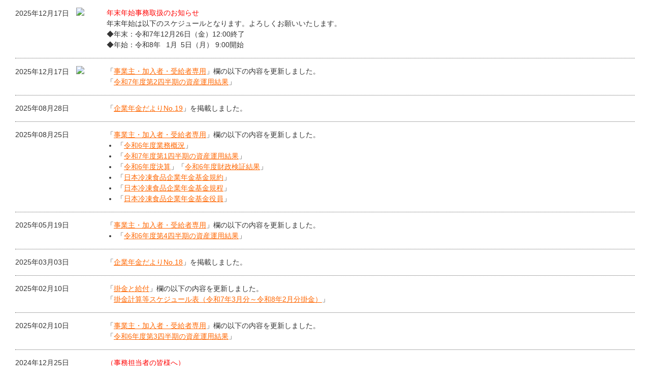

--- FILE ---
content_type: text/html; charset=UTF-8
request_url: https://www.nenkin-kikin.jp/nihon-reitoshokuhin/info/umekomi.php
body_size: 5061
content:
<!DOCTYPE html PUBLIC "-//W3C//DTD XHTML 1.0 Transitional//EN" "http://www.w3.org/TR/xhtml1/DTD/xhtml1-transitional.dtd">
<html lang="ja" xmlns="http://www.w3.org/1999/xhtml">
<head>
<meta http-equiv="Content-Type" content="text/html; charset=utf-8" />
<title>お知らせ・新着情報 | 日本冷凍食品企業年金基金</title>
<link href="../css/default.css" rel="stylesheet" type="text/css">
<script type="text/javascript">
// 一定期間New/Upマークを表示する
function newUp(y, m, d, c) {
  delDay = 31; // 何日後に削除するか
  oldDay = new Date(y + "/" + m + "/" +d);
  newDay = new Date();
  d =(newDay - oldDay) / (1000 * 24 * 3600);
  if(d <= delDay) {
    // Newマーク
    if(c == "new") document.write("　<IMG src='../images/new.gif' border='0'>");
  }
}
</script>
</head>
<body>
<div class="infoarea">
<dl><dt>2025年12月17日<script>newUp(2025,12,17,"new")</script><dt><dd><span class="red">年末年始事務取扱のお知らせ</span><br />年末年始は以下のスケジュールとなります。よろしくお願いいたします。<br />◆年末：令和7年12月26日（金）12:00終了<br />◆年始：令和8年&nbsp;&ensp;1月&ensp;5日（月）&nbsp;9:00開始<dd></dl><dl><dt>2025年12月17日<script>newUp(2025,12,17,"new")</script><dt><dd>「<a href="../membership/index.html" target="_top" target='_top'>事業主・加入者・受給者専用</a>」欄の以下の内容を更新しました。<br />「<a href="../membership/files/r07_2.pdf" target="_blank">令和7年度第2四半期の資産運用結果</a>」<dd></dl><dl><dt>2025年08月28日<script>newUp(2025,8,28,"new")</script><dt><dd>「<a href="../membership/index2.html" target="_top" target='_top'>企業年金だよりNo.19</a>」を掲載しました。<dd></dl><dl><dt>2025年08月25日<script>newUp(2025,8,25,"new")</script><dt><dd>「<a href="../membership/index.html" target="_top" target='_top'>事業主・加入者・受給者専用</a>」欄の以下の内容を更新しました。<ul style="padding-left:20px;"><li>「<a href="../membership/files/g_r06.pdf" target="_blank">令和6年度業務概況</a>」</li><li>「<a href="../membership/files/r07_1.pdf" target="_blank">令和7年度第1四半期の資産運用結果</a>」</li><li>「<a href="../membership/files/r06_k.pdf" target="_blank">令和6年度決算</a>」「<a href="../membership/files/r06_z.pdf" target="_blank">令和6年度財政検証結果</a>」</li><li>「<a href="../membership/files/kiyaku.pdf" target="_blank">日本冷凍食品企業年金基金規約</a>」</li><li>「<a href="../membership/files/kitei.pdf" target="_blank">日本冷凍食品企業年金基金規程</a>」</li><li>「<a href="../membership/files/member.pdf" target="_blank">日本冷凍食品企業年金基金役員</a>」</li></ul><dd></dl><dl><dt>2025年05月19日<script>newUp(2025,5,19,"new")</script><dt><dd>「<a href="../membership/index.html" target="_top" target='_top'>事業主・加入者・受給者専用</a>」欄の以下の内容を更新しました。<ul style="padding-left:20px;"><li>「<a href="../membership/files/r06_4.pdf" target="_blank">令和6年度第4四半期の資産運用結果</a>」</li></ul><dd></dl><dl><dt>2025年03月03日<script>newUp(2025,3,3,"new")</script><dt><dd>「<a href="../membership/index2.html" target="_top" target='_top'>企業年金だよりNo.18</a>」を掲載しました。<dd></dl><dl><dt>2025年02月10日<script>newUp(2025,2,10,"new")</script><dt><dd>「<a href="../kakekin/index.html" target="_top" target='_top'>掛金と給付</a>」欄の以下の内容を更新しました。<br />「<a href="../kakekin/files/schedule.pdf" target="_blank">掛金計算等スケジュール表（令和7年3月分～令和8年2月分掛金）</a>」<dd></dl><dl><dt>2025年02月10日<script>newUp(2025,2,10,"new")</script><dt><dd>「<a href="../membership/index.html" target="_top" target='_top'>事業主・加入者・受給者専用</a>」欄の以下の内容を更新しました。<br />「<a href="../membership/files/r06_3.pdf" target="_blank">令和6年度第3四半期の資産運用結果</a>」<dd></dl><dl><dt>2024年12月25日<script>newUp(2024,12,25,"new")</script><dt><dd><span class="red">（事務担当者の皆様へ）<br />適用関係届出書新様式のご案内（令和7年1月分より）</span><br />「<a href="../procedure/index.html" target="_top" target='_top'>事業主・事務担当者の手続き</a>」欄へ掲載の適用関係届書等を新様式に変更しております。<br />令和7年1月分より新様式にてご提出をお願いします。<dd></dl><dl><dt>2024年10月01日<script>newUp(2024,10,1,"new")</script><dt><dd>（再掲）「<a href="../kakekin/files/sotogaku.pdf" target="_blank" target='_top'>当基金の他制度掛金相当額</a>」をお知らせします。<br />令和6年12月からの拠出限度額変更を前にお問い合わせが増加していますので再度ご案内します。<dd></dl></div>
</body>
</html>

--- FILE ---
content_type: text/css
request_url: https://www.nenkin-kikin.jp/nihon-reitoshokuhin/css/default.css
body_size: 342
content:
@charset "utf-8";
/* CSS Document */

@import "base.css";
@import "SpryMenuBarVertical.css";
@import "print.css";


--- FILE ---
content_type: text/css
request_url: https://www.nenkin-kikin.jp/nihon-reitoshokuhin/css/base.css
body_size: 26582
content:
@charset "utf-8";
/* CSS Document */

body {
	margin: 0;
	padding: 0;
	color: #333;
	font-family: Osaka, "メイリオ", Meiryo, "ＭＳ Ｐゴシック", "MS PGothic", sans-serif;
	line-height: 150%;
	font-size: 14px;
}
form{
	margin:0px;
	padding:0px;
}
/* ~~ エレメント / タグセレクター ~~ */
ul, ol, dl { /* ブラウザー間の相違により、リストの余白とマージンをゼロにすることをお勧めします。一貫性を保つために、量をここで指定するか、リストに含まれるリスト項目 (LI、DT、DD) で指定できます。より詳細なセレクターを記述しない限り、ここで指定する内容が .nav リストにも適用されることに注意してください。 */
	padding: 0;
	margin: 0;
}
h1, h2, h3, h4, h5, h6, p {
	margin-top: 0;	 /* 上マージンを削除すると、マージンを含む div からマージンがはみ出す場合があるという問題を回避できます。残った下マージンにより、後続のエレメントからは離されます。 */
	padding-right: 15px;
	padding-left: 15px; /* div 自体ではなく div 内でエレメントの両側に余白を追加すると、ボックスモデル計算が不要になります。代わりに、両側に余白を指定した div をネストして使用することもできます。 */
}
a img { /* このセレクターは、一部のブラウザーでイメージをリンクで囲んだ場合にイメージの周囲に表示される初期設定の青いボーダーを削除します。 */
	border: none;
}
/* ~~ サイトのリンクのスタイル付けは、ホバー効果を作成するセレクターグループも含め、この順序にする必要があります。~~ */
a:link {
	color: #ff6600;
	text-decoration: underline; /* 非常に特殊な表示方法でリンクをスタイル付けする場合を除き、一目で見分けられるように下線を指定することをお勧めします。 */
}
a:visited {
	color: #ff6600;
	text-decoration: underline;
}
a:hover, a:active, a:focus { /* このセレクターグループは、キーボードを使用するユーザーに対し、マウスを使用するユーザーと同じホバー効果を提供します。 */
	text-decoration: none;
}
a.topbox:link {
	color: #ffffff;
	text-decoration: underline; /* 非常に特殊な表示方法でリンクをスタイル付けする場合を除き、一目で見分けられるように下線を指定することをお勧めします。 */
}
a.topbox:visited {
	color: #ffffff;
	text-decoration: underline;
}
a.sidebar_a:link {
	color: #FFF;
	text-decoration: none;
}
a.sidebar_a:visited {
	color: #FFF;
	text-decoration: none;
}
a.sidebar_a:hover, a.sidebar:active, a.sidebar:focus { /* このセレクターグループは、キーボードを使用するユーザーに対し、マウスを使用するユーザーと同じホバー効果を提供します。 */
	text-decoration: none;
}

/* ~~ この固定幅コンテナが他の div を囲みます。~~ */
.container {
	width: 960px;
	background: #FFF; /* 幅に加え、両側を自動値とすることで、レイアウトが中央に揃います。 */
	margin-right: auto;
	margin-bottom: 30px;
	margin-left: auto;
	overflow: hidden;
}

/* ~~ ヘッダーには幅は指定されません。ヘッダーはレイアウトの幅全体まで広がります。ヘッダーには、ユーザー独自のリンクされたロゴに置き換えられるイメージプレースホルダーが含まれます。~~ */
.header {
	background-image: url(../images/header_bg.gif);
	background-repeat: repeat-x;
	height: 65px;
	width: 100%;
	min-width: 960px;
}

/* ~~ レイアウトに使用するカラムです。~~ 

1) 余白は、div の上部または下部にのみ配置されます。これらの div 内のエレメントには、それ自体に余白があるので、ボックスモデル計算を行う必要がありません。ただし、div 自体に両側の余白やボーダーを指定した場合、その値が加算されたものが合計幅になることに注意してください。div 内のエレメントの余白を削除し、さらにその div 内に、全体のデザインに必要な幅や余白を指定していない 2 つ目の div を追加することもできます。

2) カラムはすべてフロートしているため、マージンは指定されていません。マージンを追加する必要がある場合は、フロート方向には指定しないでください (例えば、右フロートに設定した div の右マージン)。多くの場合、代わりに余白を使用できます。このルールに従わない場合は、div のルールに「display:inline」宣言を追加し、一部のバージョンの Internet Explorer でマージンが 2 倍になるバグを回避する必要があります。

3) クラスはドキュメント内で複数回使用できるので (またエレメントには複数のクラスを適用できます)、カラムには ID ではなくクラス名が割り当てられます。例えば、必要に応じて 2 つのサイドバー div をスタックできます。クラスを各ドキュメントで一度しか使用しないのであれば、ユーザーの好みに応じて、クラス名を ID に変更することができます。

4) ナビゲーションを左ではなく右に配置したい場合、これらのカラムを反対方向にフロートさせると (すべて左方向にする代わりに、すべて右方向に設定)、反転してレンダリングされます。HTML ソース内で div を移動する必要はありません。

*/
.sidebar {
	float: left;
	width: 240px;
	/* [disabled]background-color: #C9C9C9; */
	/* [disabled]background-repeat: repeat-y; */
	color: #FFF;
}
.content {
	width: 690px;
	float: right;
}

/* ~~ このセレクターグループは、.content 内のリストに領域間隔を指定します。~~ */
.content ul, .content ol {
	padding-top: 0;
	padding-right: 15px;
	padding-bottom: 0px;
	padding-left: 40px;
}

/* ~~ ナビゲーションリストのスタイル付け (Spry などの事前作成済みのフライアウトメニューを使用する場合は削除できます) ~~ */
ul.nav {
	list-style: none; /* 下のコンテンツのナビゲーション間の間隔を作成します。 */
	width: 240px;
}

/* ~~ フッター ~~ */
.footer {
	position: relative;/* IE6 に、適切にクリアするための hasLayout を指定します。 */
	clear: both; /* この clear プロパティにより .container は、カラムの範囲がどこまでかを認識してその範囲を含めるようになります。 */
	background-image: url(../images/foot_bg.gif);
	background-repeat: repeat-x;
	width: 100%;
	padding-top: 5px;
	padding-right: 0;
	padding-bottom: 5px;
	padding-left: 0;
	height: 35px;
	min-width: 960px;
}
.footer .footerIn {
	width: 960px;
	margin: 0 auto; /* 幅に加え、両側を自動値とすることで、レイアウトが中央に揃います。 */
}
.footer .footerIn a {
	background-image: url(../images/LinkKugiri.gif);
	background-repeat: no-repeat;
	color: #FFF;
	padding-top: 0px;
	padding-right: 15px;
	padding-bottom: 0px;
	padding-left: 15px;
	background-position: 0px center;
	font-size: 90%;
}

/* ~~ その他の float/clear クラス ~~ */
.fltrt {  /* このクラスを使用すると、ページ内でエレメントを右にフローティングさせることができます。フローティングさせるエレメントは、ページ内で横に並べて表示するエレメントの前に指定する必要があります。 */
	float: right;
	margin-left: 8px;
}
.fltlft { /* このクラスを使用すると、ページ内でエレメントを左にフローティングさせることができます。フローティングさせるエレメントは、ページ内で横に並べて表示するエレメントの前に指定する必要があります。 */
	float: left;
	margin-right: 8px;
}
.clearfloat { /* このクラスは、#footer が #container から削除されているか取り出されている場合に、<br /> または空の div で、フローティングさせる最後の div に続く最後のエレメントとして (#container 内に) 配置できます。 */
	clear:both;
	height:0;
	font-size: 1px;
	line-height: 0px;
}
.headlink {
	float: right;
/*	text-align: right;*/
	margin-top: 4px;
	margin-right: 0;
	margin-bottom: 0;
	margin-left: 0;
}
.headlink li {
	list-style: none;
	background-image: url(../images/LinkKugiri.gif);
	background-repeat: no-repeat;
	background-position: left;
	font-size: 90%;
}
.headerIn {
	width: 960px;
	margin: 0 auto; /* 幅に加え、両側を自動値とすることで、レイアウトが中央に揃います。 */
	overflow: hidden;
}
#titleimg {
	width: 100%;
	background-repeat: repeat-x;
	height: 204px;
	margin-bottom: 15px;
	background-image: url(../images/title_bg.gif);
	overflow: hidden;
}
.titleimgIn {
	width: 960px;
	margin-right: auto;
	margin-left: auto;
	margin-top: 1px;
}
.titleimg_sub {
	width: 100%;
	background-repeat: repeat-x;
	height: 146px;
	margin-bottom: 15px;
	background-image: url(../images/title_bg_small.gif);
	overflow: hidden;
}
.logo {
	padding-top: 25px;
	padding-right: 0px;
	padding-bottom: 0px;
	padding-left: 0px;
	float: left;
	color: #ff6600;
	text-decoration: none;
}
.header .headerNavi a {
	float: right;
	font-size: 90%;
	background-image: url(../images/LinkKugiri.gif);
	background-repeat: no-repeat;
	padding-top: 0px;
	padding-right: 15px;
	padding-bottom: 0px;
	padding-left: 15px;
	background-position: 0px center;
	margin-top: 33px;
}
.pagetop {
	text-align: right;
	width: 960px;
	clear: both;
	margin-top: 50px;
	margin-right: auto;
	margin-bottom: 10px;
	margin-left: auto;
}
.pagetop img {
	margin-right: 4px;
}
.infoarea dl {
	border-bottom-width: 1px;
	border-bottom-style: dotted;
	border-bottom-color: #666;
	padding-top: 15px;
	padding-right: 30px;
	padding-left: 0px;
	margin-right: 30px;
	padding-bottom: 15px;
	clear: both;
	margin-left: 30px;
}


.infoarea dt {
	float: left;
}

.infoarea dd {
	margin-left: 180px;
}

.contenthead h2 {
	font-weight: bold;
	clear: both;
	height: 40px;
	color: #FFF;
	padding-top: 20px;
	padding-left: 20px;
	background-image: url(../images/content_h2_bg.gif);
	background-repeat: no-repeat;
	text-shadow: 0px 1px 1px #AAA;
	-webkit-text-shadow: 0px 1px 1px #aaaaaa;
	-moz-text-shadow: 0px 1px 1px #aaaaaa;
	font-size: 1.5em;
}

/* トップページのお知らせ・新着情報用です　*/
.info_content{
	width: 690px;
	float: right;
	height: 639px;	 /*メニュー数16個 */
/*	height: 603px;	 /*メニュー数15個 */
/*	height: 567px;	 /*メニュー数14個 */
/*	height: 530px;	 /*メニュー数13個 */
/*	height: 494px;	 /*メニュー数12個 */
/*	height: 458px;	 /*メニュー数11個 */
/*	height: 421px;	 /*メニュー数10個 */
/*	height: 385px;	 /*メニュー数9個 */
/*	height: 349px;	 /*メニュー数8個 */
/*	height: 312px;	 /*メニュー数7個 */
/*	height: 276px;	 /*メニュー数6個 */
	border: 1px solid #c9c9c9;
}
.info_content iframe{
	width: 690px;
	height: 580px;	 /*メニュー数16個 */
/*	height: 544px;	 /*メニュー数15個 */
/*	height: 508px;	 /*メニュー数14個 */
/*	height: 471px;	 /*メニュー数13個 */
/*	height: 435px;	 /*メニュー数12個 */
/*	height: 399px;	 /*メニュー数11個 */
/*	height: 362px;	 /*メニュー数10個 */
/*	height: 326px;	 /*メニュー数9個 */
/*	height: 290px;	 /*メニュー数8個 */
/*	height: 253px;	 /*メニュー数7個 */
/*	height: 217px;	 /*メニュー数6個 */
}
/*IE以外*/
:root .info_content{
	width: 690px;
	float: right;
	height: 634px;	 /*メニュー数16個 */
/*	height: 598px;	 /*メニュー数15個 */
/*	height: 562px;	 /*メニュー数14個 */
/*	height: 526px;	 /*メニュー数13個 */
/*	height: 490px;	 /*メニュー数12個 */
/*	height: 454px;	 /*メニュー数11個 */
/*	height: 418px;	 /*メニュー数10個 */
/*	height: 382px;	 /*メニュー数9個 */
/*	height: 346px;	 /*メニュー数8個 */
/*	height: 310px;	 /*メニュー数7個 */
/*	height: 274px;	 /*メニュー数6個 */
	border: 1px solid #c9c9c9;
}
:root .info_content iframe{
	width: 690px;
	height: 575px;	 /*メニュー数16個 */
/*	height: 539px;	 /*メニュー数15個 */
/*	height: 503px;	 /*メニュー数14個 */
/*	height: 467px;	 /*メニュー数13個 */
/*	height: 431px;	 /*メニュー数12個 */
/*	height: 395px;	 /*メニュー数11個 */
/*	height: 359px;	 /*メニュー数10個 */
/*	height: 323px;	 /*メニュー数9個 */
/*	height: 287px;	 /*メニュー数8個 */
/*	height: 251px;	 /*メニュー数7個 */
/*	height: 215px;	 /*メニュー数6個 */
}

.infohead h2{
	padding: 0px;
	margin: 0px;
}
#top_news {
	margin: 0px;
}
.infohead a {
	float: right;
	color: #F00;
	font-weight: bold;
	text-decoration: none;
}

.counter {
	width: 960px;
	clear: both;
	text-align:center;
	margin-top: 5px;
	margin-right: auto;
	margin-bottom: 5px;
	margin-left: auto;
}

/* */
.pnavi{
	width: 950px;
	margin-right: auto;
	margin-left: auto;
	font-size: 85%;
	padding-left: 10px;
	padding-top: 10px;
	padding-bottom: 7px;
}
.contentarea {


}
.c_table {
	border-top-width: 1px;
	border-top-style: solid;
	border-top-color: #7F7F7F;
	border-left-width: 1px;
	border-left-style: solid;
	border-left-color: #7F7F7F;
	border-collapse: collapse;
/*	font-size: 85%;*/
	width: 100%;
}
.c_table td {
	border-right-width: 1px;
	border-bottom-width: 1px;
	border-right-style: solid;
	border-bottom-style: solid;
	border-right-color: #7F7F7F;
	border-bottom-color: #7F7F7F;
	padding-right: 20px;
	padding-left: 20px;
}
.c_table th {
	border-right-width: 1px;
	border-bottom-width: 1px;
	border-right-style: solid;
	border-bottom-style: solid;
	border-right-color: #7F7F7F;
	border-bottom-color: #7F7F7F;
	background-color: #fee6cd;
	padding-right: 5px;
	padding-left: 20px;
	text-align: left;
	white-space: nowrap;
}
.c_table .th_class {
	font-weight: bold;
	background-color: #fee6cd;
	text-align: center;
	white-space: nowrap;
}
.c_table2 {
	border-top-width: 1px;
	border-top-style: solid;
	border-top-color: #7F7F7F;
	border-left-width: 1px;
	border-left-style: solid;
	border-left-color: #7F7F7F;
	border-collapse: collapse;
/*	vertical-align: top;*/
}
.c_table2 td {
	border-right-width: 1px;
	border-bottom-width: 1px;
	border-right-style: solid;
	border-bottom-style: solid;
	border-right-color: #7F7F7F;
	border-bottom-color: #7F7F7F;
	padding-right: 10px;
	padding-left: 10px;
/*	vertical-align: top;*/
}
.c_table2 td.btm_2 {
	border-right-width: 1px;
	border-bottom-width: 2px;
	border-right-style: solid;
	border-bottom-style: solid;
	border-right-color: #7F7F7F;
	border-bottom-color: #7F7F7F;
	padding-right: 10px;
	padding-left: 10px;
}
.c_table2 th {
	border-right-width: 1px;
	border-bottom-width: 1px;
	border-right-style: solid;
	border-bottom-style: solid;
	border-right-color: #7F7F7F;
	border-bottom-color: #7F7F7F;
	background-color: #fee6cd;
	padding-right: 10px;
	padding-left: 10px;
	text-align: left;
	white-space: nowrap;
}
.c_table2 th.btm_2 {
	border-right-width: 1px;
	border-bottom-width: 2px;
	border-right-style: solid;
	border-bottom-style: solid;
	border-right-color: #7F7F7F;
	border-bottom-color: #7F7F7F;
	background-color: #fee6cd;
	padding-right: 10px;
	padding-left: 10px;
	white-space: nowrap;
}
.c_table2 .th_class {
	font-weight: bold;
	background-color: #fee6cd;
	text-align: center;
	white-space: nowrap;
}
.c_table2_9 {
	border-top-width: 1px;
	border-top-style: solid;
	border-top-color: #7F7F7F;
	border-left-width: 1px;
	border-left-style: solid;
	border-left-color: #7F7F7F;
	border-collapse: collapse;
	font-size: 0.9em;
/*	vertical-align: top;*/
}
.c_table2_9 td {
	border-right-width: 1px;
	border-bottom-width: 1px;
	border-right-style: solid;
	border-bottom-style: solid;
	border-right-color: #7F7F7F;
	border-bottom-color: #7F7F7F;
	padding-right: 5px;
	padding-left: 5px;
/*	vertical-align: top;*/
}
.c_table2_9 td.btm_2 {
	border-right-width: 1px;
	border-bottom-width: 2px;
	border-right-style: solid;
	border-bottom-style: solid;
	border-right-color: #7F7F7F;
	border-bottom-color: #7F7F7F;
	padding-right: 5px;
	padding-left: 5px;
}
.c_table2_9 th {
	border-right-width: 1px;
	border-bottom-width: 1px;
	border-right-style: solid;
	border-bottom-style: solid;
	border-right-color: #7F7F7F;
	border-bottom-color: #7F7F7F;
	background-color: #fee6cd;
	padding-right: 5px;
	padding-left: 5px;
	text-align: left;
	white-space: nowrap;
}
.c_table2_9 th.btm_2 {
	border-right-width: 1px;
	border-bottom-width: 2px;
	border-right-style: solid;
	border-bottom-style: solid;
	border-right-color: #7F7F7F;
	border-bottom-color: #7F7F7F;
	background-color: #fee6cd;
	padding-right: 5px;
	padding-left: 5px;
	white-space: nowrap;
}
.c_table2_9 .th_class {
	font-weight: bold;
	background-color: #fee6cd;
	text-align: center;
	white-space: nowrap;
}

.c_table3 {
	border-top-width: 1px;
	border-top-style: solid;
	border-top-color: #7F7F7F;
	border-left-width: 1px;
	border-left-style: solid;
	border-left-color: #7F7F7F;
	border-collapse: collapse;
/*	vertical-align: top;*/
}
.c_table3 td {
	border-right-width: 1px;
	border-bottom-width: 1px;
	border-right-style: solid;
	border-bottom-style: solid;
	border-right-color: #7F7F7F;
	border-bottom-color: #7F7F7F;
	padding-right: 1px;
	padding-left: 5px;
/*	vertical-align: top;*/
}
.c_table3 td.btm_3 {
	border-right-width: 1px;
	border-bottom-width: 2px;
	border-right-style: solid;
	border-bottom-style: solid;
	border-right-color: #7F7F7F;
	border-bottom-color: #7F7F7F;
	padding-right: 1px;
	padding-left: 5px;
}
.c_table3 th {
	border-right-width: 1px;
	border-bottom-width: 1px;
	border-right-style: solid;
	border-bottom-style: solid;
	border-right-color: #7F7F7F;
	border-bottom-color: #7F7F7F;
	background-color: #fee6cd;
	padding-right: 1px;
	padding-left: 5px;
	text-align: left;
	white-space: nowrap;
}
.c_table3 th.btm_3 {
	border-right-width: 1px;
	border-bottom-width: 2px;
	border-right-style: solid;
	border-bottom-style: solid;
	border-right-color: #7F7F7F;
	border-bottom-color: #7F7F7F;
	background-color: #fee6cd;
	padding-right: 1px;
	padding-left: 5px;
	white-space: nowrap;
}
.c_table3 .th_class {
	font-weight: bold;
	background-color: #fee6cd;
	text-align: center;
	white-space: nowrap;
}

.caption_r {
	text-align: right;
}
.caption_l {
	text-align: left;

}
table .text_l{
	text-align:left;
}
table .text_r{
	text-align:right;
}
table .text_c{
	text-align:center;
}

table .text_ls{
	text-align:left;
	font-size: 0.8em;
}
table .text_rs{
	text-align:right;
	font-size: 0.8em;
}
table .text_cs{
	text-align:center;
	font-size: 0.8em;
}
.adobe {
	font-size: 85%;
	background-color: whiteSmoke;
	margin-top: 50px;
	margin-bottom: 30px;
	width: 100%;
	/*width: 100%;*/
}
.adobe img {
	margin-right: 10px;
	float: left;
	margin-bottom: 30px;
}
.contentarea h3 {
	margin-top: 35px;
	padding-top: 6px;
	padding-right: 5px;
	padding-bottom: 5px;
	padding-left: 10px;
	color: #ff6600;
	border-bottom-width: 2px;
	border-bottom-style: solid;
	border-bottom-color: #ff6600;
	border-left-width: 10px;
	border-left-style: solid;
	border-left-color: #ff6600;
}

.contentarea .kijun {
	padding-left: 40px;
	padding-bottom: 10px;

}
.contentarea .kijun .bunshi {
	text-align: center;
	border-bottom-width: 1px;
	border-bottom-style: solid;
	border-bottom-color: #000;
}
.contentarea .kijun .bunbo {
	text-align: center;
}
/*.contentarea .kakomi {
	padding-top: 15px;
	padding-right: 15px;
	padding-bottom: 20px;
	padding-left: 15px;
	border: 1px solid #CCC;
}
*/
.adobe .adobeIn {
	padding-top: 10px;
	padding-right: 0px;
	padding-bottom: 10px;
	padding-left: 10px;
	overflow: hidden;
	border: 1px solid #7F7F7F;
}
.adobe .adobeIn p {
	/* [disabled]float: right; */
}
.c_table .td_icon {
	margin-right: auto;
	margin-left: auto;
	width: 40px;


}

.titleimgIn img {
	float: right;

}

.error {
	font-size: 30px;
	font-weight: bold;
	color: #FFF;
	text-align: center;
	width: 960px;
	overflow: hidden;
	margin-right: auto;
	margin-left: auto;
	padding-top: 60px;
	height: 84px;
}
.error_msg {
	color: #F00;
}

.header .logo a {
	text-decoration: none;
}
.infoitiran dt {
	float: left;
}
.infoitiran dd {
	margin-left: 180px;
}
.infoitiran dl {
	border-bottom-width: 1px;
	border-bottom-style: solid;
	border-bottom-color: #c9c9c9;
	padding-right: 0px;
	padding-left: 0px;
	padding-top: 10px;
	padding-bottom: 5px;
	margin-right: 20px;
	margin-left: 20px;
}
.googlemap iframe {
	border: 5px solid #c9c9c9;
}
.titleimgIn h2 {
	float: left;
	background-color: #FFF;
	font-weight: bold;
	color: #ff6600;
	width: 225px;
	padding-top: 60px;
	padding-left: 30px;
	height: 82px;
}
.infoarea .list_style {
	list-style-image: url(../images/arrow.gif);
	clear: both;
}
.infohead img {
	border-style:none;
}
contentarea li {
	list-style-type: decimal;
}
.float_clear {
	clear: both;
}
.underline {
	text-decoration: underline;
}
.content li {
	margin-top: 2px;
	margin-right: 0px;
	margin-bottom: 6px;
	margin-left: 0px;
}
.contentarea h4 {
	font-weight: bold;
	text-decoration: underline;
}
.contentarea dt {

}
.contentarea dd {
	margin-bottom: 5px;

}
.contentarea dl {
	clear: both;
}
.width190 {
	width: 190px;
}
.width75 {
	width: 100px;
}
.img_center {
	margin-top: 15px;
	margin-right: auto;
	margin-bottom: 15px;
	margin-left: auto;
	text-align: center;
}
.kakomi {
	background-color: #fee6cd;
	margin: 0px auto;
	padding: 10px;
	border: 1px solid #7F7F7F;
	border-radius: 5px;          /* CSS3 */
	-moz-border-radius: 5px;    /* Firefox */
	-webkit-border-radius: 5px; /* Safari,Chrome */
}
.kakomiCb {
	background-color: #003399;
	margin: 0px auto;
	padding: 10px;
	border: 1px solid #7F7F7F;
	text-align: center;
	font-size: 18px;
	border-radius: 5px;          /* CSS3 */
	-moz-border-radius: 5px;    /* Firefox */
	-webkit-border-radius: 5px; /* Safari,Chrome */
}
.kakomiarea570 {
	width: 570px;
	padding: 15px;
}

.list_style_none {
	list-style-type: none;
}
address {
	font-style: normal;
	font-size: 12px;
	line-height: 14px;
	float: right;
	padding-top: 20px;
	padding-right: 0px;
	padding-bottom: 0px;
	padding-left: 0px;
	font-weight: bold;
}
.margin_b15{
	margin-bottom: 15px;
}
.margin_l15{
	margin-left: 15px;
}
.margin_l20{
	margin-left: 20px;
}
.content p.textIndent {
	text-indent: 1em;
	margin-bottom: 0;
	margin-top: 0;
}
.content p.textIndentM {
	text-indent: 1em;
	margin-top: 0;
}
.content p.textIndent20 {
	padding-left: 2em;
	text-indent: -1em;
	margin-bottom: 0;
	margin-top: 0;
}
.content p.textIndent20M {
	padding-left: 2em;
	text-indent: -1em;
	margin-top: 0;
}
.content p.textIndent30 {
	padding-left: 3em;
	text-indent: -1em;
	margin-bottom: 0;
	margin-top: 0;
}

.content p.textIndent00 {
	margin-bottom: 0;
	margin-top: 0;
}

.content p.textIndent02 {
	padding-left: 1em;
	text-indent: -1em;
	margin-bottom: 0;
	margin-top: 0;
}
.content p.textIndent02m {
	padding-left: 1em;
	text-indent: -1em;
	margin-top: 0;
}
.content p.textIndent03 {
	padding-left: 2em;
	text-indent: -2em;
	margin-bottom: 0;
	margin-top: 0;
}
.content p.textIndent04 {
	padding-left: 3em;
	text-indent: -3em;
	margin-bottom: 0;
	margin-top: 0;
}
.content p.textIndent07 {
	padding-left: 6em;
	text-indent: -6em;
	margin-bottom: 0;
	margin-top: 0;
}
.content p.textIndent10 {
	padding-left: 9em;
	text-indent: -9em;
	margin-bottom: 0;
	margin-top: 0;
}

.content p.textIndent_s {
	text-indent: 1em;
	font-size: 0.8em;
	margin-bottom: 0;
	margin-top: 0;
}

.content p.textIndent02_s {
	padding-left: 1em;
	text-indent: -1em;
	font-size: 0.8em;
	margin-bottom: 0;
	margin-top: 0;
}
span.ue {
vertical-align: super;
}
span.shita {
vertical-align: sub;
}
.content table ul, .content table ol {
	padding-top: 0;
	padding-right: 0px;
	padding-bottom: 0px;
	padding-left: 20px;
}
sup{
	vertical-align: baseline;
	position: relative;
	top: -1ex;
}
.kakomic {
	background-color: #fee6cd;
	margin: 0px auto;
	padding: 10px;
	width: 550px;
	text-align: center;
	border: 1px solid #7F7F7F;
	border-radius: 5px;          /* CSS3 */
	-moz-border-radius: 5px;    /* Firefox */
	-webkit-border-radius: 5px; /* Safari,Chrome */
}
span.example1 {
	vertical-align: super;
	font-size: 0.8em;

}
h4.h4_01 {
	color:#191970;
	font-size:100%;
	margin-bottom:20px;
	padding:3px 3px 3px 7px;
	background:#FFCCCC;   
	border-left:7px double #FF6666;
	font-weight:bold;
	text-decoration: none;
}
h4.h4_01b {
	color:#191970;
	font-size:100%;
	margin-bottom:20px;
	padding:3px 3px 3px 7px;
	background:#daeef3;   
	border-left:7px double #0070c0;
	font-weight:bold;
	text-decoration: none;
}

h4.h4_02 {
	font-size:100%;
	margin-bottom:20px;
	padding:3px 3px 3px 7px;
	border-left:7px double #FF6666;
	font-weight:bold;
	text-decoration: none;
}
h4.h4_03 {
	font-size:100%;
	margin-bottom:20px;
	padding:3px 3px 3px 7px;
	border-bottom-width: 2px;
	border-bottom-style: solid;
	border-bottom-color: #FF6666;
	border-left:7px double #FF6666;
	font-weight:bold;
	text-decoration: none;
}
/*上付*/
span.example1 {
	vertical-align: super;
	font-size: 0.8em;
}
/*下付*/
span.example2 {
	vertical-align: sub;
	font-size: 0.8em;
}
.red {
	color: #F00;
}

--- FILE ---
content_type: text/css
request_url: https://www.nenkin-kikin.jp/nihon-reitoshokuhin/css/SpryMenuBarVertical.css
body_size: 6667
content:
@charset "UTF-8";

/* SpryMenuBarVertical.css - version 0.6 - Spry Pre-Release 1.6.1 */

/* Copyright (c) 2006. Adobe Systems Incorporated. All rights reserved. */

/*******************************************************************************

 LAYOUT INFORMATION: describes box model, positioning, z-order

 *******************************************************************************/

/* The outermost container of the Menu Bar, a fixed width box with no margin or padding */
ul.MenuBarVertical,
ul.MenuBarVertical2,
ul.MenuBarVertical_sub
{
	margin: 0;
	padding: 0;
	list-style-type: none;
	font-size: 100%;
	cursor: default;
	width: 240px;
}

/* Menu item containers, position children relative to this container and are same fixed width as parent */
ul.MenuBarVertical li,
ul.MenuBarVertical2 li,
ul.MenuBarVertical_sub li
{
	padding: 0;
	list-style-type: none;
	font-size: 100%;
	position: relative;
	text-align: left;
	cursor: pointer;
	width: 240px;
	border-bottom-width: 1px;
	border-bottom-style: solid;
	border-bottom-color: #c9c9c9;
}

/*******************************************************************************

 DESIGN INFORMATION: describes color scheme, borders, fonts

 *******************************************************************************/

/* Menu items are a light gray block with padding and no text decoration */
ul.MenuBarVertical a
{
	display: block;
	cursor: pointer;
	background-color: #FFF;
	color: #ff6600;
	text-decoration: none;
	background-image: url(../images/arrow.gif);
	background-repeat: no-repeat;
	background-position: 10px 12px;
	border-right-width: 1px;
	border-left-width: 1px;
	border-right-style: solid;
	border-left-style: solid;
	border-right-color: #c9c9c9;
	border-left-color: #c9c9c9;
	padding-top: 7px;
	padding-right: 10px;
	padding-bottom: 7px;
	padding-left: 30px;
}
ul.MenuBarVertical2 a
{
	display: block;
	cursor: pointer;
	background-color: #FFF;
	color: #ff6600;
	text-decoration: none;
	background-image: url(../images/SpryMenuBarDown.gif);
	background-repeat: no-repeat;
	background-position: 10px 12px;
	border-right-width: 1px;
	border-left-width: 1px;
	border-right-style: solid;
	border-left-style: solid;
	border-right-color: #c9c9c9;
	border-left-color: #c9c9c9;
	padding-top: 7px;
	padding-right: 10px;
	padding-bottom: 7px;
	padding-left: 30px;
}
ul.MenuBarVertical_sub a
{
	display: block;
	cursor: pointer;
	background-color: #EEE;
	color: #ff6600;
	text-decoration: none;
	background-image: url(../images/SpryMenuBarRight.gif);
	background-repeat: no-repeat;
	background-position: 16px 12px;
	border-right-width: 1px;
	border-left-width: 1px;
	border-right-style: solid;
	border-left-style: solid;
	border-right-color: #c9c9c9;
	border-left-color: #c9c9c9;
	padding-top: 7px;
	padding-right: 10px;
	padding-bottom: 7px;
	padding-left: 30px;
}
/* Menu items that have mouse over or focus have a blue background and white text */
ul.MenuBarVertical a:hover, ul.MenuBarVertical a:focus
{
	background-color: #ff6600;
	color: #FFF;
}
ul.MenuBarVertical2 a:hover, ul.MenuBarVertical2 a:focus
{
	background-color: #ff6600;
	color: #FFF;
	background-image: url(../images/SpryMenuBarDownHover.gif);
	background-repeat: no-repeat;
	background-position: 10px 12px;
}
ul.MenuBarVertical_sub a:hover, ul.MenuBarVertical_sub a:focus
{
	background-color: #ff9933;
	color: #FFF;
	background-image: url(../images/SpryMenuBarRightHover.gif);
	background-repeat: no-repeat;
	background-position: 16px 12px;
}
/* Menu items that are open with submenus are set to MenuBarItemHover with a blue background and white text */
//ul.MenuBarVertical a.MenuBarItemHover, ul.MenuBarVertical a.MenuBarItemSubmenuHover, ul.MenuBarVertical a.MenuBarSubmenuVisible
//{
//	background-color: #ff6600;
//	color: #FFF;
//}
//ul.MenuBarVertical_sub a.MenuBarItemHover, ul.MenuBarVertical_sub a.MenuBarItemSubmenuHover, ul.MenuBarVertical_sub a.MenuBarSubmenuVisible
//{
//	background-color: #ff9933;
//	color: #FFF;
//}

/*******************************************************************************

 BROWSER HACKS: the hacks below should not be changed unless you are an expert

 *******************************************************************************/

/* HACK FOR IE: to stabilize appearance of menu items; the slash in float is to keep IE 5.0 from parsing */
@media screen, projection
{
	ul.MenuBarVertical li.MenuBarItemIE,
	ul.MenuBarVertical_sub li.MenuBarItemIE
	{
		display: inline;
		f\loat: left;
		background: #FFF;
	}
}




#selected
{
	display: block;
	cursor: pointer;
	background-color: #ff6600;
	color: #FFF;
	text-decoration: none;
	background-image: url(../images/arrow.gif);
	background-repeat: no-repeat;
	background-position: 10px 12px;
	border-right-width: 1px;
	border-left-width: 1px;
	border-right-style: solid;
	border-left-style: solid;
	border-right-color: #c9c9c9;
	border-left-color: #c9c9c9;
	padding-top: 7px;
	padding-right: 10px;
	padding-bottom: 7px;
	padding-left: 30px;
}
#selected2
{
	display: block;
	cursor: pointer;
	background-color: #ff6600;
	color: #FFF;
	text-decoration: none;
	background-image: url(../images/SpryMenuBarDownHover.gif);
	background-repeat: no-repeat;
	background-position: 10px 12px;
	border-right-width: 1px;
	border-left-width: 1px;
	border-right-style: solid;
	border-left-style: solid;
	border-right-color: #c9c9c9;
	border-left-color: #c9c9c9;
	padding-top: 7px;
	padding-right: 10px;
	padding-bottom: 7px;
	padding-left: 30px;
}
#selected_sub
{
	display: block;
	cursor: pointer;
	background-color: #ff9933;
	color: #FFF;
	text-decoration: none;
	background-image: url(../images/SpryMenuBarRightHover.gif);
	background-repeat: no-repeat;
	background-position: 16px 12px;
	border-right-width: 1px;
	border-left-width: 1px;
	border-right-style: solid;
	border-left-style: solid;
	border-right-color: #c9c9c9;
	border-left-color: #c9c9c9;
	padding-top: 7px;
	padding-right: 10px;
	padding-bottom: 7px;
	padding-left: 30px;
}
ul.MenuBarVertical .key,
ul.MenuBarVertical2 .key,
ul.MenuBarVertical_sub .key
{
	cursor: pointer;
	position: relative;
	top: 2px;
	left: 0.4em;
	//padding-top: 10px;
	//padding-right: 0px;
	//padding-bottom: 0px;
	//padding-left: 1.0em;
}


--- FILE ---
content_type: text/css
request_url: https://www.nenkin-kikin.jp/nihon-reitoshokuhin/css/print.css
body_size: 372
content:
@charset "utf-8";
/* CSS Document */

/* =========== IE用印刷設定CSS =========== */
@media print{

body {
		_zoom: 67%; /*WinIE only */
}
}